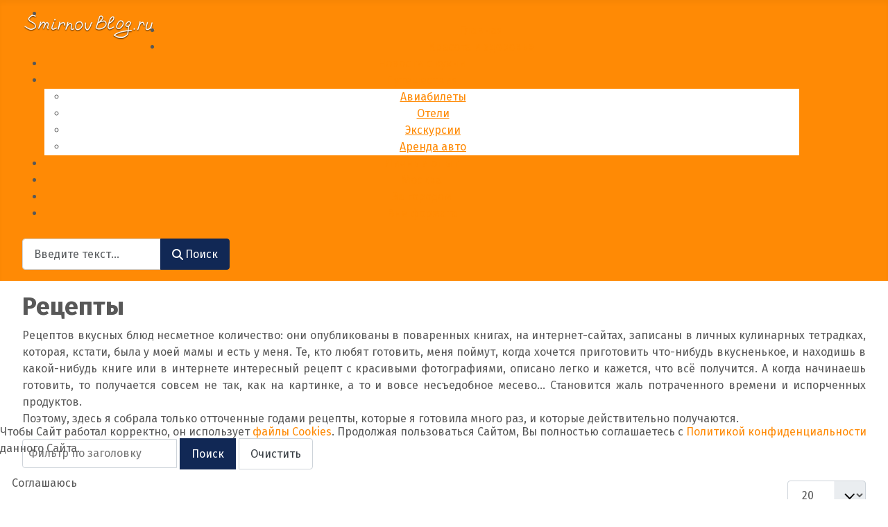

--- FILE ---
content_type: text/html; charset=utf-8
request_url: https://smirnovblog.ru/tags/recepti
body_size: 11352
content:
<!DOCTYPE html>
<html lang="ru-ru" dir="ltr">

<head>
    <meta charset="utf-8">
	<meta name="viewport" content="width=device-width, initial-scale=1">
	<meta name="description" content="Рецептов вкусных блюд несметное количество: они опубликованы в поваренных книгах, на интернет-сайтах, записаны в личных кулинарных тетрадках, которая, кстати, б">
	<meta name="generator" content="Joomla! - Open Source Content Management">
	<title>Рецепты - Блог Смирновых</title>
	<link href="/media/templates/site/cassiopeia/images/joomla-favicon.svg" rel="icon" type="image/svg+xml">
	<link href="/media/templates/site/cassiopeia/images/favicon.ico" rel="alternate icon" type="image/vnd.microsoft.icon">
	<link href="/media/templates/site/cassiopeia/images/joomla-favicon-pinned.svg" rel="mask-icon" color="#000">

    <link href="/media/system/css/joomla-fontawesome.min.css?9733e0" rel="lazy-stylesheet"><noscript><link href="/media/system/css/joomla-fontawesome.min.css?9733e0" rel="stylesheet"></noscript>
	<link href="https://fonts.googleapis.com/css2?family=Fira+Sans:wght@100;300;400;700&amp;display=swap" rel="lazy-stylesheet" crossorigin="anonymous"><noscript><link href="https://fonts.googleapis.com/css2?family=Fira+Sans:wght@100;300;400;700&amp;display=swap" rel="stylesheet"></noscript>
	<link href="/media/templates/site/cassiopeia/css/template.min.css?9733e0" rel="stylesheet">
	<link href="/media/templates/site/cassiopeia/css/global/colors_standard.min.css?9733e0" rel="stylesheet">
	<link href="/media/vendor/awesomplete/css/awesomplete.css?1.1.7" rel="stylesheet">
	<link href="/media/templates/site/cassiopeia/css/vendor/joomla-custom-elements/joomla-alert.min.css?0.4.1" rel="stylesheet">
	<link href="/plugins/system/cookiehint/css/style.css?9733e0" rel="stylesheet">
	<link href="/media/templates/site/cassiopeia/css/user.css?9733e0" rel="stylesheet">
	<link href="https://smirnovblog.ru/plugins/content/addtoany/addtoany.css" rel="stylesheet">
	<link href="/modules/mod_maximenuck/themes/custom/css/maximenuck_maximenuck172.css" rel="stylesheet">
	<style>:root {
		--hue: 214;
		--template-bg-light: #f0f4fb;
		--template-text-dark: #495057;
		--template-text-light: #ffffff;
		--template-link-color: var(--link-color);
		--template-special-color: #001B4C;
		--cassiopeia-font-family-body: "Fira Sans", sans-serif;
			--cassiopeia-font-family-headings: "Fira Sans", sans-serif;
			--cassiopeia-font-weight-normal: 400;
			--cassiopeia-font-weight-headings: 700;
	}</style>
	<style>#redim-cookiehint-bottom {position: fixed; z-index: 99999; left: 0px; right: 0px; bottom: 0px; top: auto !important;}</style>
	<style>/* Mobile Menu CK - https://www.joomlack.fr */
/* Automatic styles */

.mobilemenuck-bar {display:none;position:relative;left:0;top:0;right:0;z-index:100;}
.mobilemenuck-bar-title {display: block;}
.mobilemenuck-bar-button {cursor:pointer;box-sizing: border-box;position:absolute; top: 0; right: 0;line-height:0.8em;font-family:Verdana;text-align: center;}
.mobilemenuck {box-sizing: border-box;width: 100%;}
.mobilemenuck-topbar {position:relative;}
.mobilemenuck-title {display: block;}
.mobilemenuck-button {cursor:pointer;box-sizing: border-box;position:absolute; top: 0; right: 0;line-height:0.8em;font-family:Verdana;text-align: center;}
.mobilemenuck a {display:block;text-decoration: none;}
.mobilemenuck a:hover {text-decoration: none;}
.mobilemenuck .mobilemenuck-item > div {position:relative;}
/* for accordion */
.mobilemenuck-togglericon:after {cursor:pointer;text-align:center;display:block;position: absolute;right: 0;top: 0;content:"+";}
.mobilemenuck .open .mobilemenuck-togglericon:after {content:"-";}
.mobilemenuck-lock-button.mobilemenuck-button {right:45px}
.mobilemenuck-lock-button.mobilemenuck-button svg {max-height:50%;}
.mobilemenuck-lock-button.mobilemenuck-button::after {display: block;content: "";height: 100%;width: 100%;z-index: 1;position: absolute;top: 0;left: 0;}
.mobilemenuck[data-display="flyout"] {overflow: initial !important;}
.mobilemenuck[data-display="flyout"] .level1 + .mobilemenuck-submenu {position:absolute;top:0;left:auto;display:none;height:100vh;left:100%;}
.mobilemenuck[data-display="flyout"] .level2 + .mobilemenuck-submenu {position:absolute;top:0;left:auto;display:none;height:100vh;left:100%;}
.mobilemenuck[data-display="flyout"][data-effect*="slideright"] .level1 + .mobilemenuck-submenu {right:100%;left:auto;}
.mobilemenuck[data-display="flyout"][data-effect*="slideright"] .level2 + .mobilemenuck-submenu {right:100%;left:auto;}

/* RTL support */
.rtl .mobilemenuck-bar-button {left: 0;right: auto;}
.rtl .mobilemenuck-button {left: 0;right: auto;}
.rtl .mobilemenuck-togglericon::after {left: 0;right: auto;}

@media screen and (max-width: 640px) {
.mobilemenuck[data-display="flyout"] .level1 + .mobilemenuck-submenu {position:static;width: initial !important;height: initial;}
}
@media screen and (max-width: 1000px) {
.mobilemenuck[data-display="flyout"] .level2 + .mobilemenuck-submenu {position:static;width: initial !important;height: initial;}
}
.mobilemenuck-backbutton {
	cursor: pointer;
}

.mobilemenuck-backbutton:hover {
	opacity: 0.7;
}

[data-id="maximenuck172"] .mobilemenuck-bar-title {
	background: #464646;
	color: #FFFFFF;
	font-weight: bold;
	text-indent: 20px;
	line-height: 43px;
	font-size: 20px;
}

[data-id="maximenuck172"] .mobilemenuck-bar-title a {
	color: #FFFFFF;
	font-weight: bold;
	text-indent: 20px;
	line-height: 43px;
	font-size: 20px;
}

[data-id="maximenuck172"] .mobilemenuck-bar-button {
	background: #333333;
	height: 43px;
	width: 43px;
	color: #FFFFFF;
	padding-top: 8px;
	font-size: 1.8em;
}

[data-id="maximenuck172"] .mobilemenuck-bar-button a {
	color: #FFFFFF;
	font-size: 1.8em;
}

[data-id="maximenuck172"].mobilemenuck {
	background: #464646;
	color: #FFFFFF;
	padding-bottom: 5px;
	font-weight: bold;
	font-size: 1.2em;
}

[data-id="maximenuck172"].mobilemenuck a {
	color: #FFFFFF;
	font-weight: bold;
	font-size: 1.2em;
}

[data-id="maximenuck172"] .mobilemenuck-title {
	background: #464646;
	height: 43px;
	text-indent: 20px;
	line-height: 43px;
	font-size: 20px;
}

[data-id="maximenuck172"] .mobilemenuck-title a {
	text-indent: 20px;
	line-height: 43px;
	font-size: 20px;
}

[data-id="maximenuck172"] .mobilemenuck-button {
	min-height: 35px;
	height: 43px;
	width: 45px;
	line-height: 35px;
	font-size: 1.8em;
}

[data-id="maximenuck172"] .mobilemenuck-button a {
	line-height: 35px;
	font-size: 1.8em;
}

[data-id="maximenuck172"] .mobilemenuck-item > .level1 {
	background: #027EA6;
	-moz-border-radius: 5px 5px 5px 5px;
	-o-border-radius: 5px 5px 5px 5px;
	-webkit-border-radius: 5px 5px 5px 5px;
	border-radius: 5px 5px 5px 5px;
	color: #FFFFFF;
	margin-top: 4px;
	margin-right: 4px;
	margin-bottom: 4px;
	margin-left: 4px;
	padding-left: 15px;
	line-height: 35px;
}

[data-id="maximenuck172"] .mobilemenuck-item > .level1 a {
	color: #FFFFFF;
	line-height: 35px;
}

[data-id="maximenuck172"] .mobilemenuck-item > .level1:not(.headingck):hover, [data-id="maximenuck172"] .mobilemenuck-item > .level1.open {
	background: #008bb8;
}

[data-id="maximenuck172"] .mobilemenuck-item > .level2 {
	background: #FFFFFF;
	-moz-border-radius: 5px 5px 5px 5px;
	-o-border-radius: 5px 5px 5px 5px;
	-webkit-border-radius: 5px 5px 5px 5px;
	border-radius: 5px 5px 5px 5px;
	color: #000000;
	margin-top: 4px;
	margin-right: 4px;
	margin-bottom: 4px;
	margin-left: 4px;
	padding-left: 25px;
	line-height: 35px;
}

[data-id="maximenuck172"] .mobilemenuck-item > .level2 a {
	color: #000000;
	line-height: 35px;
}

[data-id="maximenuck172"] .mobilemenuck-item > .level2:not(.headingck):hover, [data-id="maximenuck172"] .mobilemenuck-item > .level2.open {
	background: #f0f0f0;
}

[data-id="maximenuck172"] .level2 + .mobilemenuck-submenu .mobilemenuck-item > div:not(.mobilemenuck-submenu) {
	background: #689332;
	-moz-border-radius: 5px 5px 5px 5px;
	-o-border-radius: 5px 5px 5px 5px;
	-webkit-border-radius: 5px 5px 5px 5px;
	border-radius: 5px 5px 5px 5px;
	color: #FFFFFF;
	margin-top: 4px;
	margin-right: 4px;
	margin-bottom: 4px;
	margin-left: 4px;
	padding-left: 35px;
	line-height: 35px;
}

[data-id="maximenuck172"] .level2 + .mobilemenuck-submenu .mobilemenuck-item > div:not(.mobilemenuck-submenu) a {
	color: #FFFFFF;
	line-height: 35px;
}

[data-id="maximenuck172"] .level2 + .mobilemenuck-submenu .mobilemenuck-item > div:not(.headingck):not(.mobilemenuck-submenu):hover, [data-id="maximenuck172"] .mobilemenuck-item > .level2 + .mobilemenuck-submenu .mobilemenuck-item > div.open:not(.mobilemenuck-submenu) {
	background: #72a137;
}

[data-id="maximenuck172"] .mobilemenuck-togglericon:after {
	background: #000000;
	background: rgba(0,0,0,0.25);
	-pie-background: rgba(0,0,0,0.25);
	-moz-border-radius: 0px 5px 5px 0px;
	-o-border-radius: 0px 5px 5px 0px;
	-webkit-border-radius: 0px 5px 5px 0px;
	border-radius: 0px 5px 5px 0px;
	min-height: 35px;
	height: 100%;
	width: 35px;
	padding-right: 5px;
	padding-left: 5px;
	line-height: 35px;
	font-size: 1.7em;
}

[data-id="maximenuck172"] .mobilemenuck-togglericon:after a {
	line-height: 35px;
	font-size: 1.7em;
}
.mobilemaximenuck div span.descck {
	padding-left: 10px;
	font-size: 12px;
}

[data-id="maximenuck172"] .mobilemenuck-item-counter {
	display: inline-block;
	margin: 0 5px;
	padding: 10px;
	font-size: 12px;
	line-height: 0;
	background: rgba(0,0,0,0.3);
	color: #eee;
	border-radius: 10px;
	height: 20px;
	transform: translate(10px,-3px);
	box-sizing: border-box;
}

[data-id="maximenuck172"] + .mobilemenuck-overlay {
	position: fixed;
	top: 0;
	background: #000;
	opacity: 0.3;
	left: 0;
	right: 0;
	bottom: 0;
	z-index: 9;
}

[data-id="maximenuck172"] .mobilemenuck-backbutton svg {
	width: 14px;
	fill: #fff;
	position: relative;
	left: -5px;
	top: -2px;
}
[data-id="maximenuck172"] img.mobilemenuck-icon {
width: 32px;
height: 32px;
margin: 5px;
}[data-id="maximenuck172"] i.mobilemenuck-icon {
font-size: 32px;
margin: 5px;
}[data-id="maximenuck172"] .mobilemenuck-item .maximenuiconck {
font-size: 32px;
margin: 5px;
}[data-id="maximenuck172"] + .mobilemenuck-overlay {
	position: fixed;
	top: 0;
	background: #000000;
	opacity: 0.3;
	left: 0;
	right: 0;
	bottom: 0;
	z-index: 9;
}.mobilemenuck-logo { text-align: center; }.mobilemenuck-logo-left { text-align: left; }.mobilemenuck-logo-right { text-align: right; }.mobilemenuck-logo a { display: inline-block; }</style>
	<style>div#maximenuck172 .titreck-text {
	flex: 1;
}

div#maximenuck172 .maximenuck.rolloveritem  img {
	display: none !important;
}
@media screen and (max-width: 1160px) {div#maximenuck172 ul.maximenuck li.maximenuck.nomobileck, div#maximenuck172 .maxipushdownck ul.maximenuck2 li.maximenuck.nomobileck { display: none !important; }
	div#maximenuck172.maximenuckh {
        height: auto !important;
    }
	
	div#maximenuck172.maximenuckh li.maxiFancybackground {
		display: none !important;
	}

    div#maximenuck172.maximenuckh ul:not(.noresponsive) {
        height: auto !important;
        padding-left: 0 !important;
        /*padding-right: 0 !important;*/
    }

    div#maximenuck172.maximenuckh ul:not(.noresponsive) li {
        float :none !important;
        width: 100% !important;
		box-sizing: border-box;
        /*padding-right: 0 !important;*/
		padding-left: 0 !important;
		padding-right: 0 !important;
        margin-right: 0 !important;
    }

    div#maximenuck172.maximenuckh ul:not(.noresponsive) li > div.floatck {
        width: 100% !important;
		box-sizing: border-box;
		right: 0 !important;
		left: 0 !important;
		margin-left: 0 !important;
		position: relative !important;
		/*display: none;
		height: auto !important;*/
    }
	
	div#maximenuck172.maximenuckh ul:not(.noresponsive) li:hover > div.floatck {
		position: relative !important;
		margin-left: 0 !important;
    }

    div#maximenuck172.maximenuckh ul:not(.noresponsive) div.floatck div.maximenuck2 {
        width: 100% !important;
    }

    div#maximenuck172.maximenuckh ul:not(.noresponsive) div.floatck div.floatck {
        width: 100% !important;
        margin: 20px 0 0 0 !important;
    }
	
	div#maximenuck172.maximenuckh ul:not(.noresponsive) div.floatck div.maxidrop-main {
        width: 100% !important;
    }

    div#maximenuck172.maximenuckh ul:not(.noresponsive) li.maximenucklogo img {
        display: block !important;
        margin-left: auto !important;
        margin-right: auto !important;
        float: none !important;
    }
	
	
	/* for vertical menu  */
	div#maximenuck172.maximenuckv {
        height: auto !important;
    }
	
	div#maximenuck172.maximenuckh li.maxiFancybackground {
		display: none !important;
	}

    div#maximenuck172.maximenuckv ul:not(.noresponsive) {
        height: auto !important;
        padding-left: 0 !important;
        /*padding-right: 0 !important;*/
    }

    div#maximenuck172.maximenuckv ul:not(.noresponsive) li {
        float :none !important;
        width: 100% !important;
        /*padding-right: 0 !important;*/
		padding-left: 0 !important;
        margin-right: 0 !important;
    }

    div#maximenuck172.maximenuckv ul:not(.noresponsive) li > div.floatck {
        width: 100% !important;
		right: 0 !important;
		margin-left: 0 !important;
		margin-top: 0 !important;
		position: relative !important;
		left: 0 !important;
		/*display: none;
		height: auto !important;*/
    }
	
	div#maximenuck172.maximenuckv ul:not(.noresponsive) li:hover > div.floatck {
		position: relative !important;
		margin-left: 0 !important;
    }

    div#maximenuck172.maximenuckv ul:not(.noresponsive) div.floatck div.maximenuck2 {
        width: 100% !important;
    }

    div#maximenuck172.maximenuckv ul:not(.noresponsive) div.floatck div.floatck {
        width: 100% !important;
        margin: 20px 0 0 0 !important;
    }
	
	div#maximenuck172.maximenuckv ul:not(.noresponsive) div.floatck div.maxidrop-main {
        width: 100% !important;
    }

    div#maximenuck172.maximenuckv ul:not(.noresponsive) li.maximenucklogo img {
        display: block !important;
        margin-left: auto !important;
        margin-right: auto !important;
        float: none !important;
    }
}
	
@media screen and (min-width: 1161px) {
	div#maximenuck172 ul.maximenuck li.maximenuck.nodesktopck, div#maximenuck172 .maxipushdownck ul.maximenuck2 li.maximenuck.nodesktopck { display: none !important; }
}/*---------------------------------------------
---	 WCAG				                ---
----------------------------------------------*/
#maximenuck172.maximenuck-wcag-active .maximenuck-toggler-anchor ~ ul {
    display: block !important;
}

#maximenuck172 .maximenuck-toggler-anchor {
	height: 0;
	opacity: 0;
	overflow: hidden;
	display: none;
}
div#maximenuck172.maximenuckh ul.maximenuck div.maxidrop-main, div#maximenuck172.maximenuckh ul.maximenuck li div.maxidrop-main { width: 100%; } 
div#maximenuck172.maximenuckh ul.maximenuck, #maximenuck172.maximenuckh ul.maximenuck { background: #FF8A05;background-color: #FF8A05;text-align: center; } 
div#maximenuck172.maximenuckh ul.maximenuck li.maximenuck div.floatck, div#maximenuck172.maximenuckh ul.maximenuck li.maximenuck div.floatck div.floatck,
div#maximenuck172 .maxipushdownck div.floatck, select#maximenuck172.maximenuckh ul.maximenuck option { background: #FFFFFF;background-color: #FFFFFF; } /* Цвет фокуса верхнего уровня меню */
div#maximenuck172 ul.maximenuck li.maximenuck.level1:hover, div#maximenuck172 ul.maximenuck li.maximenuck.level1.active {
    background: #fff;
}

div#maximenuck172 ul.maximenuck li.level1.parent>a:after, div#maximenuck172 ul.maximenuck li.level1.parent>span.separator:after {
    border-color: #e0e0e0 transparent transparent transparent;
}

/* Цвет фона мобильного лого */
[data-id="maximenuck172"] .mobilemenuck-bar-title {
    background: #172752;
}

/* Цвет и шрифт шапки мобильного меню */
[data-id="maximenuck172"] .mobilemenuck-title {
    background: #111830;
    font-size: 18px;
}

/* Толщина и размер шрифта мобильного меню */
[data-id="maximenuck172"].mobilemenuck a {
    font-weight: 300;
    font-size: 1em;
}

/* Фон пунктов меню */
[data-id="maximenuck172"] .mobilemenuck-item>.level1 {
    background: #172752;
}

/* Фон мобильного меню */
[data-id="maximenuck172"].mobilemenuck {
    background: #0f1832;
}

/* Фон подменю мобильного меню */
[data-id="maximenuck172"] .mobilemenuck-item>.level1:hover, [data-id="maximenuck172"] .mobilemenuck-item>.level1.open {
    background: #1b3c95;
}

/* Ширина блока меню */
div#maximenuck172.maximenuckh ul.maximenuck {width: 1120px;}/* Цвет фокуса верхнего уровня меню */
div#maximenuck172 ul.maximenuck li.maximenuck.level1:hover, div#maximenuck172 ul.maximenuck li.maximenuck.level1.active {
    background: #fff;
}

div#maximenuck172 ul.maximenuck li.level1.parent>a:after, div#maximenuck172 ul.maximenuck li.level1.parent>span.separator:after {
    border-color: #e0e0e0 transparent transparent transparent;
}

/* Цвет фона мобильного лого */
[data-id="maximenuck172"] .mobilemenuck-bar-title {
    background: #172752;
}

/* Цвет и шрифт шапки мобильного меню */
[data-id="maximenuck172"] .mobilemenuck-title {
    background: #111830;
    font-size: 18px;
}

/* Толщина и размер шрифта мобильного меню */
[data-id="maximenuck172"].mobilemenuck a {
    font-weight: 300;
    font-size: 1em;
}

/* Фон пунктов меню */
[data-id="maximenuck172"] .mobilemenuck-item>.level1 {
    background: #172752;
}

/* Фон мобильного меню */
[data-id="maximenuck172"].mobilemenuck {
    background: #0f1832;
}

/* Фон подменю мобильного меню */
[data-id="maximenuck172"] .mobilemenuck-item>.level1:hover, [data-id="maximenuck172"] .mobilemenuck-item>.level1.open {
    background: #1b3c95;
}

/* Ширина блока меню */
maximenuck172 {width: 1120px;}/* for images position */
div#maximenuck172 ul.maximenuck li.maximenuck.level1 > a,
div#maximenuck172 ul.maximenuck li.maximenuck.level1 > span.separator {
	display: flex;
	align-items: center;
}

div#maximenuck172 ul.maximenuck li.maximenuck.level1 li.maximenuck > a,
div#maximenuck172 ul.maximenuck li.maximenuck.level1 li.maximenuck > span.separator {
	display: flex;
}

div#maximenuck172 ul.maximenuck li.maximenuck.level1 > a[data-align="bottom"],
div#maximenuck172 ul.maximenuck li.maximenuck.level1 > span.separator[data-align="bottom"],
div#maximenuck172 ul.maximenuck li.maximenuck.level1 li.maximenuck > a[data-align="bottom"],
div#maximenuck172 ul.maximenuck li.maximenuck.level1 li.maximenuck > span.separator[data-align="bottom"],
	div#maximenuck172 ul.maximenuck li.maximenuck.level1 > a[data-align="top"],
div#maximenuck172 ul.maximenuck li.maximenuck.level1 > span.separator[data-align="top"],
div#maximenuck172 ul.maximenuck li.maximenuck.level1 li.maximenuck > a[data-align="top"],
div#maximenuck172 ul.maximenuck li.maximenuck.level1 li.maximenuck > span.separator[data-align="top"]{
	flex-direction: column;
	align-items: inherit;
}

div#maximenuck172 ul.maximenuck li.maximenuck.level1 > a[data-align=*"bottom"] img,
div#maximenuck172 ul.maximenuck li.maximenuck.level1 > span.separator[data-align=*"bottom"] img,
div#maximenuck172 ul.maximenuck li.maximenuck.level1 li.maximenuck > a[data-align=*"bottom"] img,
div#maximenuck172 ul.maximenuck li.maximenuck.level1 li.maximenuck > span.separator[data-align=*"bottom"] img {
	align-self: end;
}

div#maximenuck172 ul.maximenuck li.maximenuck.level1 > a[data-align=*"top"] img,
div#maximenuck172 ul.maximenuck li.maximenuck.level1 > span.separator[data-align=*"top"] img,
div#maximenuck172 ul.maximenuck li.maximenuck.level1 li.maximenuck > a[data-align=*"top"] img,
div#maximenuck172 ul.maximenuck li.maximenuck.level1 li.maximenuck > span.separator[data-align=*"top"] img {
	align-self: start;
}


</style>
	<style>#maximenuck172-mobile-bar, #maximenuck172-mobile-bar-wrap-topfixed { display: none; }
	@media only screen and (max-width:1160px){
	#maximenuck172, #maximenuck172-wrap button.navbar-toggler { display: none !important; }
	#maximenuck172-mobile-bar, #maximenuck172-mobile-bar-wrap-topfixed { display: block; flex: 1;}
	.mobilemenuck-hide {display: none !important;}
    body { padding-top: 40px !important; } }</style>

    <script src="/media/vendor/jquery/js/jquery.min.js?3.7.1"></script>
	<script src="/media/legacy/js/jquery-noconflict.min.js?504da4"></script>
	<script type="application/json" class="joomla-script-options new">{"bootstrap.tooltip":{".hasTooltip":{"animation":true,"container":"body","html":true,"trigger":"hover focus","boundary":"clippingParents","sanitize":true}},"joomla.jtext":{"MOD_FINDER_SEARCH_VALUE":"Введите текст...","COM_FINDER_SEARCH_FORM_LIST_LABEL":"Результаты поиска","JLIB_JS_AJAX_ERROR_OTHER":"При получении данных JSON произошла ошибка. Код состояния HTTP %s.","JLIB_JS_AJAX_ERROR_PARSE":"При обработке данных JSON произошла ошибка парсинга:<br><code style=\"color:inherit;white-space:pre-wrap;padding:0;margin:0;border:0;background:inherit;\">%s<\/code>","PLG_MOBILEMENUCK_SEARCH":"PLG_MOBILEMENUCK_SEARCH","PLG_MOBILEMENUCK_BAR_BUTTON_LABEL":"PLG_MOBILEMENUCK_BAR_BUTTON_LABEL","PLG_MOBILEMENUCK_LOCK_BUTTON_LABEL":"PLG_MOBILEMENUCK_LOCK_BUTTON_LABEL","PLG_MOBILEMENUCK_MENU_BUTTON_LABEL":"PLG_MOBILEMENUCK_MENU_BUTTON_LABEL","PLG_MOBILEMENUCK_SEARCH_LABEL":"PLG_MOBILEMENUCK_SEARCH_LABEL","PLG_MOBILEMENUCK_TOGGLER_ICON_LABEL":"PLG_MOBILEMENUCK_TOGGLER_ICON_LABEL","PLG_MOBILEMENUCK_SEARCH_RESET_LABEL":"PLG_MOBILEMENUCK_SEARCH_RESET_LABEL","ERROR":"Ошибка","MESSAGE":"Сообщение","NOTICE":"Внимание","WARNING":"Предупреждение","JCLOSE":"Закрыть","JOK":"Ок","JOPEN":"Открыть"},"finder-search":{"url":"\/component\/finder\/?task=suggestions.suggest&format=json&tmpl=component&Itemid=101"},"system.paths":{"root":"","rootFull":"https:\/\/smirnovblog.ru\/","base":"","baseFull":"https:\/\/smirnovblog.ru\/"},"csrf.token":"df64ecbd2754f2ce2df24ac23684a3f7"}</script>
	<script src="/media/system/js/core.min.js?a3d8f8"></script>
	<script src="/media/templates/site/cassiopeia/js/template.min.js?9733e0" type="module"></script>
	<script src="/media/com_tags/js/tag-list.min.js?db210b" type="module"></script>
	<script src="/media/vendor/bootstrap/js/popover.min.js?5.3.8" type="module"></script>
	<script src="/media/vendor/awesomplete/js/awesomplete.min.js?1.1.7" defer></script>
	<script src="/media/com_finder/js/finder.min.js?755761" type="module"></script>
	<script src="/media/system/js/messages.min.js?9a4811" type="module"></script>
	<script src="https://static.addtoany.com/menu/page.js" defer></script>
	<script src="/media/plg_system_mobilemenuck/assets/mobilemenuck.js?ver=1.6.11"></script>
	<script>jQuery(document).ready(function(){ new MobileMenuCK(jQuery('#maximenuck172'), {menubarbuttoncontent : '&#x2261;',topbarbuttoncontent : '×',showmobilemenutext : 'none',mobilemenutext : '&nbsp;',container : 'body',detectiontype : 'resolution',resolution : '1160',usemodules : '0',useimages : '0',showlogo : '1',showdesc : '0',displaytype : 'accordion',displayeffect : 'slideright',menuwidth : '300',openedonactiveitem : '1',mobilebackbuttontext : 'Back',menuselector : 'ul.maximenuck',uriroot : '',tooglebarevent : 'click',tooglebaron : 'all',logo_source : 'custom',logo_image : 'images/mainpage/logo-smirnovblog.png#joomlaImage://local-images/mainpage/logo-smirnovblog.png?width=190&height=40',logo_link : '/',logo_alt : 'Блог Смирновых',logo_position : 'center',logo_width : '',logo_height : '',logo_margintop : '5px',logo_marginright : '',logo_marginbottom : '',logo_marginleft : '20px',topfixedeffect : 'always',lock_button : '0',lock_forced : '0',accordion_use_effects : '1',accordion_toggle : '1',show_icons : '1',counter : '0',hide_desktop : '1',overlay : '1',menuid : 'maximenuck172',langdirection : 'ltr',merge : '',beforetext : ' ',aftertext : '',mergeorder : '',logo_where : '2',custom_position : '#css_selector',search : '0',logoimage : 'images/mainpage/logo-smirnovblog.png#joomlaImage://local-images/mainpage/logo-smirnovblog.png?width=190&height=40',uriroot : ''}); });</script>

</head>

<body class="site com_tags wrapper-fluid view-tag no-layout no-task itemid-619 has-sidebar-right">
    <header class="header container-header full-width">

                    <div class="container-topbar">
                
<div id="mod-custom176" class="mod-custom custom">
    <!-- Yandex.RTB -->
<script>window.yaContextCb=window.yaContextCb||[]</script>
<script src="https://yandex.ru/ads/system/context.js" async=""></script></div>

            </div>
        
        
        
                    <div class="grid-child container-nav">
                                    <!-- debut Maximenu CK -->
	<div class="maximenuckh ltr" id="maximenuck172" style="z-index:10;">
						<ul class=" maximenuck">
					<li class="maximenucklogo" style="margin-bottom: 0 !important;margin-left: 0 !important;margin-right: 0 !important;margin-top: 0 !important;">
		<a href="/" style="margin-bottom: 0 !important;margin-left: 0 !important;margin-right: 0 !important;margin-top: 0 !important;padding-bottom: 0 !important;padding-left: 0 !important;padding-right: 0 !important;padding-top: 0 !important;background: none !important;"><img src="/images/mainpage/logo-smirnovblog.png#joomlaImage://local-images/mainpage/logo-smirnovblog.png?width=190&height=40" alt="Блог Смирновых"  style="float: left;margin: 9px 10px 0px -30px" /></a>	</li>
<li data-level="1" class="maximenuck item101 first level1 " style="z-index : 12000;" ><a  data-hover="Главная" class="maximenuck " href="/" data-align="top"><span class="titreck"  data-hover="Главная"><span class="titreck-text"><span class="titreck-title">Главная</span></span></span></a>
		</li><li data-level="1" class="maximenuck item117 level1 " style="z-index : 11999;" ><a  data-hover="Красота и здоровье" class="maximenuck " href="/krasota-i-zdorovie" data-align="top"><span class="titreck"  data-hover="Красота и здоровье"><span class="titreck-text"><span class="titreck-title">Красота и здоровье</span></span></span></a>
		</li><li data-level="1" class="maximenuck item118 level1 " style="z-index : 11998;" ><a  data-hover="Новости с кухни" class="maximenuck " href="/novosti-s-kuhni" data-align="top"><span class="titreck"  data-hover="Новости с кухни"><span class="titreck-text"><span class="titreck-title">Новости с кухни</span></span></span></a>
		</li><li data-level="1" class="maximenuck item119 parent level1 " style="z-index : 11997;" ><a aria-haspopup="true"  data-hover="Путешествия" class="maximenuck " href="/travels" data-align="top"><span class="titreck"  data-hover="Путешествия"><span class="titreck-text"><span class="titreck-title">Путешествия</span></span></span></a>
	<div class="floatck" style=""><div class="maxidrop-main" style=""><div class="maximenuck2 first " >
	<ul class="maximenuck2"><li data-level="2" class="maximenuck item809 first level2 " style="z-index : 11996;" ><a  data-hover="Авиабилеты" class="maximenuck " href="/travels/avia" data-align="top"><span class="titreck"  data-hover="Авиабилеты"><span class="titreck-text"><span class="titreck-title">Авиабилеты</span></span></span></a>
		</li><li data-level="2" class="maximenuck item607 level2 " style="z-index : 11995;" ><a  data-hover="Отели" class="maximenuck " href="/travels/hotels" data-align="top"><span class="titreck"  data-hover="Отели"><span class="titreck-text"><span class="titreck-title">Отели</span></span></span></a>
		</li><li data-level="2" class="maximenuck item626 level2 " style="z-index : 11994;" ><a  data-hover="Экскурсии" class="maximenuck " href="/travels/excursions" data-align="top"><span class="titreck"  data-hover="Экскурсии"><span class="titreck-text"><span class="titreck-title">Экскурсии</span></span></span></a>
		</li><li data-level="2" class="maximenuck item642 last level2 " style="z-index : 11993;" ><a  data-hover="Аренда авто" class="maximenuck " href="/travels/arenda-avto" data-align="top"><span class="titreck"  data-hover="Аренда авто"><span class="titreck-text"><span class="titreck-title">Аренда авто</span></span></span></a>
	</li>
	</ul>
	</div></div></div>
	</li><li data-level="1" class="maximenuck item121 level1 " style="z-index : 11992;" ><a  data-hover="Личный опыт" class="maximenuck " href="/experience" data-align="top"><span class="titreck"  data-hover="Личный опыт"><span class="titreck-text"><span class="titreck-title">Личный опыт</span></span></span></a>
		</li><li data-level="1" class="maximenuck item549 level1 " style="z-index : 11991;" ><a  data-hover="Москва" class="maximenuck " href="/moscow" data-align="top"><span class="titreck"  data-hover="Москва"><span class="titreck-text"><span class="titreck-title">Москва</span></span></span></a>
		</li><li data-level="1" class="maximenuck item311 level1 " style="z-index : 11990;" ><a  data-hover="За городом" class="maximenuck " href="/zagorodom" data-align="top"><span class="titreck"  data-hover="За городом"><span class="titreck-text"><span class="titreck-title">За городом</span></span></span></a>
		</li><li data-level="1" class="maximenuck item189 last level1 " style="z-index : 11989;" ><a  data-hover="Вне формата" class="maximenuck " href="/vne-formata" data-align="top"><span class="titreck"  data-hover="Вне формата"><span class="titreck-text"><span class="titreck-title">Вне формата</span></span></span></a></li>            </ul>
    </div>
    <!-- fin maximenuCK -->

                                                    <div class="container-search">
                        
<form class="mod-finder js-finder-searchform form-search" action="/search" method="get" role="search">
    <label for="mod-finder-searchword165" class="visually-hidden finder">Поиск</label><div class="mod-finder__search input-group"><input type="text" name="q" id="mod-finder-searchword165" class="js-finder-search-query form-control" value="" placeholder="Введите текст..."><button class="btn btn-primary" type="submit"><span class="icon-search icon-white" aria-hidden="true"></span> Поиск</button></div>
            </form>

                    </div>
                            </div>
            </header>

    <div class="site-grid">
        
        
        
        
        <div class="grid-child container-component">
            
            
            <div id="system-message-container" aria-live="polite"></div>

            <main>
                <div class="com-tags-tag-list tag-category">

    
            <h1>
            Рецепты        </h1>
    
                <div class="com-tags-tag-list__description category-desc">
                                                    <p style="text-align: justify;">Рецептов вкусных блюд несметное количество: они опубликованы в поваренных книгах, на интернет-сайтах, записаны в личных кулинарных тетрадках, которая, кстати, была у моей мамы и есть у меня. Те, кто любят готовить, меня поймут, когда хочется приготовить что-нибудь вкусненькое, и&nbsp;находишь в какой-нибудь книге или в интернете интересный рецепт с красивыми фотографиями, описано легко и кажется, что всё получится. А когда начинаешь готовить, то получается совсем не так, как на картинке, а то и вовсе несъедобное месево... Становится жаль потраченного времени и испорченных продуктов. <br />Поэтому, здесь я собрала только отточенные годами рецепты, которые я готовила много раз, и которые действительно получаются.&nbsp;</p>                    </div>
    
                                <div class="com-tags-compact__items">
    <form action="https://smirnovblog.ru/tags/recepti" method="post" name="adminForm" id="adminForm" class="com-tags-tag-list__items">
                    <div class="com-tags-tag__filter btn-group">
                <label class="filter-search-lbl visually-hidden" for="filter-search">
                    Фильтр по заголовку                </label>
                <input
                    type="text"
                    name="filter-search"
                    id="filter-search"
                    value=""
                    class="inputbox" onchange="document.adminForm.submit();"
                    placeholder="Фильтр по заголовку"
                >
                <button type="submit" name="filter_submit" class="btn btn-primary">Поиск</button>
                <button type="reset" name="filter-clear-button" class="btn btn-secondary">Очистить</button>
            </div>
                            <div class="btn-group float-end">
                <label for="limit" class="visually-hidden">
                    Кол-во строк:                </label>
                <select id="limit" name="limit" class="form-select" onchange="this.form.submit()">
	<option value="5">5</option>
	<option value="10">10</option>
	<option value="15">15</option>
	<option value="20" selected="selected">20</option>
	<option value="25">25</option>
	<option value="30">30</option>
	<option value="50">50</option>
	<option value="100">100</option>
	<option value="200">200</option>
	<option value="500">500</option>
	<option value="0">Все</option>
</select>
            </div>
        
                    <table class="com-tags-tag-list__category category table table-striped table-bordered table-hover">
                <thead class="visually-hidden">
                    <tr>
                        <th scope="col" id="categorylist_header_title">
                            <a href="#" onclick="Joomla.tableOrdering('c.core_title','desc','');return false;" class="hasTooltip" title="Сортировать по столбцу" data-bs-placement="top">Заголовок<span class="icon-arrow-up-3"></span></a>                        </th>
                                            </tr>
                </thead>
                <tbody>
                                                                        <tr class="cat-list-row0" >
                                                    <th scope="row" class="list-title">
                                                                    <a href="/novosti-s-kuhni/mukhomory-vkusnaya-zakuska-iz-pomidor">
                                        «Мухоморы» — вкусная закуска из помидор                                    </a>
                                                                                            </th>
                                                        </tr>
                                                                        <tr class="cat-list-row1" >
                                                    <th scope="row" class="list-title">
                                                                    <a href="/novosti-s-kuhni/roll-borsh">
                                        «Ролл борщ» или что дать ребёнку на обед в школу                                    </a>
                                                                                            </th>
                                                        </tr>
                                                                        <tr class="cat-list-row0" >
                                                    <th scope="row" class="list-title">
                                                                    <a href="/novosti-s-kuhni/borshch-s-frikadelkami-retsept">
                                        Борщ с фрикадельками. Рецепт                                    </a>
                                                                                            </th>
                                                        </tr>
                                                                        <tr class="cat-list-row1" >
                                                    <th scope="row" class="list-title">
                                                                    <a href="/novosti-s-kuhni/brinza-s-chesnokom">
                                        Брынза с чесноком, сливочным маслом и зеленью                                    </a>
                                                                                            </th>
                                                        </tr>
                                                                        <tr class="cat-list-row0" >
                                                    <th scope="row" class="list-title">
                                                                    <a href="/novosti-s-kuhni/bistrie-recepti">
                                        Быстрые рецепты на все случаи жизни                                    </a>
                                                                                            </th>
                                                        </tr>
                                                                        <tr class="cat-list-row1" >
                                                    <th scope="row" class="list-title">
                                                                    <a href="/novosti-s-kuhni/varenie-iz-cherniki">
                                        Варенье пятиминутка из черники. Рецепт                                    </a>
                                                                                            </th>
                                                        </tr>
                                                                        <tr class="cat-list-row0" >
                                                    <th scope="row" class="list-title">
                                                                    <a href="/novosti-s-kuhni/okroshka-na-kvase">
                                        Вкусная окрошка на квасе с колбасой                                    </a>
                                                                                            </th>
                                                        </tr>
                                                                        <tr class="cat-list-row1" >
                                                    <th scope="row" class="list-title">
                                                                    <a href="/novosti-s-kuhni/vkusno-solim-ivasi-retsept">
                                        Вкусно солим иваси. Рецепт                                    </a>
                                                                                            </th>
                                                        </tr>
                                                                        <tr class="cat-list-row0" >
                                                    <th scope="row" class="list-title">
                                                                    <a href="/novosti-s-kuhni/vkusnoe-ajvovoe-varene">
                                        Вкусное айвовое варенье                                    </a>
                                                                                            </th>
                                                        </tr>
                                                                        <tr class="cat-list-row1" >
                                                    <th scope="row" class="list-title">
                                                                    <a href="/novosti-s-kuhni/kotleti-recept">
                                        Вкусные домашние котлеты. Рецепт                                    </a>
                                                                                            </th>
                                                        </tr>
                                                                        <tr class="cat-list-row0" >
                                                    <th scope="row" class="list-title">
                                                                    <a href="/novosti-s-kuhni/vkusnyj-neobychnyj-zavtrak">
                                        Вкусный и необычный завтрак                                    </a>
                                                                                            </th>
                                                        </tr>
                                                                        <tr class="cat-list-row1" >
                                                    <th scope="row" class="list-title">
                                                                    <a href="/novosti-s-kuhni/salat-iz-morskoi-kapusti">
                                        Вкусный салат из морской капусты                                    </a>
                                                                                            </th>
                                                        </tr>
                                                                        <tr class="cat-list-row0" >
                                                    <th scope="row" class="list-title">
                                                                    <a href="/novosti-s-kuhni/sup-s-frikadelkami">
                                        Вкусный суп с фрикадельками и вермишелью                                    </a>
                                                                                            </th>
                                                        </tr>
                                                                        <tr class="cat-list-row1" >
                                                    <th scope="row" class="list-title">
                                                                    <a href="/novosti-s-kuhni/shashlyk-svinaya-sheika">
                                        Вкусный шашлык из свиной шейки                                    </a>
                                                                                            </th>
                                                        </tr>
                                                                        <tr class="cat-list-row0" >
                                                    <th scope="row" class="list-title">
                                                                    <a href="/novosti-s-kuhni/sirniki">
                                        Домашние сырники из творога с изюмом. Рецепт                                    </a>
                                                                                            </th>
                                                        </tr>
                                                                        <tr class="cat-list-row1" >
                                                    <th scope="row" class="list-title">
                                                                    <a href="/novosti-s-kuhni/pashtet">
                                        Домашний паштет из куриной печени                                    </a>
                                                                                            </th>
                                                        </tr>
                                                                        <tr class="cat-list-row0" >
                                                    <th scope="row" class="list-title">
                                                                    <a href="/novosti-s-kuhni/zharenaya-ribka">
                                        Жареная хамса или просто маленькие жареные рыбки                                    </a>
                                                                                            </th>
                                                        </tr>
                                                                        <tr class="cat-list-row1" >
                                                    <th scope="row" class="list-title">
                                                                    <a href="/novosti-s-kuhni/zakuska-iz-baklazhanov-ogonjok">
                                        Закуска из баклажанов «Огонёк»                                    </a>
                                                                                            </th>
                                                        </tr>
                                                                        <tr class="cat-list-row0" >
                                                    <th scope="row" class="list-title">
                                                                    <a href="/novosti-s-kuhni/zapechjonnaya-v-dukhovke-svinaya-shejka">
                                        Запечённая в духовке свиная шейка                                    </a>
                                                                                            </th>
                                                        </tr>
                                                                        <tr class="cat-list-row1" >
                                                    <th scope="row" class="list-title">
                                                                    <a href="/novosti-s-kuhni/ivasi-pod-shuboj-retsept">
                                        Иваси под шубой. Рецепт                                    </a>
                                                                                            </th>
                                                        </tr>
                                    </tbody>
            </table>
        
                            <div class="com-tags-tag-list__pagination w-100">
                                    <p class="counter float-end pt-3 pe-2">
                        Страница 1 из 4                    </p>
                                <nav class="pagination__wrapper" aria-label="Разбиение на страницы">
    <ul class="pagination ms-0 mb-4">
            <li class="disabled page-item">
        <span class="page-link" aria-hidden="true"><span class="icon-angle-double-left" aria-hidden="true"></span></span>
    </li>
            <li class="disabled page-item">
        <span class="page-link" aria-hidden="true"><span class="icon-angle-left" aria-hidden="true"></span></span>
    </li>

                            <li class="active page-item">
        <a aria-current="true" aria-label="Страница 1" href="#" class="page-link">1</a>
    </li>
                        <li class="page-item">
        <a aria-label="Перейти на 2" href="/tags/recepti?start=20" class="page-link">
            2        </a>
    </li>
                        <li class="page-item">
        <a aria-label="Перейти на 3" href="/tags/recepti?start=40" class="page-link">
            3        </a>
    </li>
                        <li class="page-item">
        <a aria-label="Перейти на 4" href="/tags/recepti?start=60" class="page-link">
            4        </a>
    </li>
        
            <li class="page-item">
        <a aria-label="Перейти на следующую страницу" href="/tags/recepti?start=20" class="page-link">
            <span class="icon-angle-right" aria-hidden="true"></span>        </a>
    </li>
            <li class="page-item">
        <a aria-label="Перейти на последнюю страницу" href="/tags/recepti?start=60" class="page-link">
            <span class="icon-angle-double-right" aria-hidden="true"></span>        </a>
    </li>
    </ul>
</nav>
            </div>
                <input type="hidden" name="filter_order" value="c.core_title">
        <input type="hidden" name="filter_order_Dir" value="ASC">
        <input type="hidden" name="limitstart" value="">
        <input type="hidden" name="task" value="">
    </form>
</div>
</div>
            </main>
            
        </div>

                    <div class="grid-child container-sidebar-right">
                <div class="sidebar-right card ">
        <div class="card-body">
                
<div id="mod-custom177" class="mod-custom custom">
    <script async="async" src="https://c11.travelpayouts.com/content?trs=38700&shmarker=98182.sidebar&order=top&num=2&powered_by=false&widget_template=vertical&font_size=small&width=100%25&logo=true&widgetbar=false&nolistbutton=false&price=false&widgetbar_position=top&erid=2VtzqwCkFa4&promo_id=1499" charset="utf-8"></script></div>
    </div>
</div>

            </div>
        
        
            </div>

            <footer class="container-footer footer full-width">
            <div class="grid-child">
                <div class="mod-footer">
    <div class="footer1"><p style="text-align: center;"><a href="/privacy-policy">Политика конфиденциальности</a> | <a href="/rules">Правила Сайта</a> | <a href="/sitemap">Карта сайта</a> | <a href="/contacts">Контакты</a><br />Условия и правила копирования материалов сайта: <a href="/rules#copyright">Подробнее...</a><br />
© Блог Смирновых, 2016-2026. Все права защищены.<br />Этот сайт работает на хостинге <strong><a href="https://timeweb.com/ru/?i=57443" target="_blank" rel="noopener">Timeweb</a></strong><br /><strong><span style="font-size: 24pt;">18+</span></strong></p></div>
    <div class="footer2"></div>
</div>
<!-- Yandex.Metrika informer -->
<a href="https://metrika.yandex.ru/stat/?id=41902459&amp;from=informer"
target="_blank" rel="nofollow"><img src="https://informer.yandex.ru/informer/41902459/3_1_FFFFFFFF_EFEFEFFF_0_pageviews"
style="width:88px; height:31px; border:0;" alt="Яндекс.Метрика" title="Яндекс.Метрика: данные за сегодня (просмотры, визиты и уникальные посетители)" class="ym-advanced-informer" data-cid="41902459" data-lang="ru" /></a>
<!-- /Yandex.Metrika informer -->

<!-- Yandex.Metrika counter -->
<script type="text/javascript" >
   (function(m,e,t,r,i,k,a){m[i]=m[i]||function(){(m[i].a=m[i].a||[]).push(arguments)};
   m[i].l=1*new Date();
   for (var j = 0; j < document.scripts.length; j++) {if (document.scripts[j].src === r) { return; }}
   k=e.createElement(t),a=e.getElementsByTagName(t)[0],k.async=1,k.src=r,a.parentNode.insertBefore(k,a)})
   (window, document, "script", "https://mc.yandex.ru/metrika/tag.js", "ym");

   ym(41902459, "init", {
        clickmap:true,
        trackLinks:true,
        accurateTrackBounce:true
   });
</script>
<noscript><div><img src="https://mc.yandex.ru/watch/41902459" style="position:absolute; left:-9999px;" alt="" /></div></noscript>
<!-- /Yandex.Metrika counter -->
            </div>
        </footer>
    
            <a href="#top" id="back-top" class="back-to-top-link" aria-label="Наверх">
            <span class="icon-arrow-up icon-fw" aria-hidden="true"></span>
        </a>
    
    

<script type="text/javascript">   function cookiehintsubmitnoc(obj) {     if (confirm("A refusal will affect the functions of the website. Do you really want to decline?")) {       document.cookie = 'reDimCookieHint=-1; expires=0; path=/';       cookiehintfadeOut(document.getElementById('redim-cookiehint-bottom'));       return true;     } else {       return false;     }   } </script> <div id="redim-cookiehint-bottom">   <div id="redim-cookiehint">     <div class="cookiecontent">   <p><span id="string[PLG_SYSTEM_COOKIEHINT_INFO]">Чтобы Сайт работал корректно, он использует <a href="/privacy-policy#cookies" target="_blank" rel="noopener">файлы Cookies</a>. Продолжая пользоваться Сайтом, Вы полностью соглашаетесь с <a href="/privacy-policy" target="_blank" rel="noopener">Политикой конфиденциальности</a> данного Сайта.</span></p>    </div>     <div class="cookiebuttons">       <a id="cookiehintsubmit" onclick="return cookiehintsubmit(this);" href="https://smirnovblog.ru/tags/recepti?rCH=2"         class="btn">Соглашаюсь</a>          <div class="text-center" id="cookiehintinfo">                      </div>      </div>     <div class="clr"></div>   </div> </div>     <script type="text/javascript">        if (!navigator.cookieEnabled) {         document.addEventListener("DOMContentLoaded", function (event) {           document.getElementById('redim-cookiehint-bottom').remove();         });       }        function cookiehintfadeOut(el) {         el.style.opacity = 1;         (function fade() {           if ((el.style.opacity -= .1) < 0) {             el.style.display = "none";           } else {             requestAnimationFrame(fade);           }         })();       }             function cookiehintsubmit(obj) {         document.cookie = 'reDimCookieHint=1; expires=Mon, 01 Feb 2027 23:59:59 GMT;; path=/';         cookiehintfadeOut(document.getElementById('redim-cookiehint-bottom'));         return true;       }        function cookiehintsubmitno(obj) {         document.cookie = 'reDimCookieHint=-1; expires=0; path=/';         cookiehintfadeOut(document.getElementById('redim-cookiehint-bottom'));         return true;       }     </script>     
</body>

</html>
